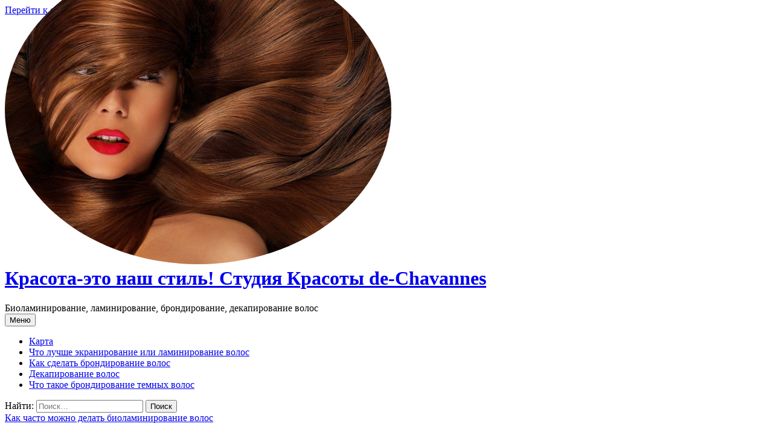

--- FILE ---
content_type: text/html; charset=UTF-8
request_url: http://de-chavannes.ru/page/101/
body_size: 68794
content:
<!DOCTYPE html>
<html lang="ru-RU">
<head>
<meta charset="UTF-8">
<meta name="viewport" content="width=device-width, initial-scale=1">
<link rel="pingback" href="http://de-chavannes.ru/xmlrpc.php">
<title>Красота-это наш стиль! Студия Красоты de-Chavannes &#8212; Страница 101 &#8212; Биоламинирование, ламинирование, брондирование, декапирование волос</title>
<link rel='dns-prefetch' href='//fonts.googleapis.com' />
<link rel='dns-prefetch' href='//s.w.org' />
<link rel="alternate" type="application/rss+xml" title="Красота-это наш стиль! Студия Красоты de-Chavannes &raquo; Лента" href="http://de-chavannes.ru/feed/" />
<link rel="alternate" type="application/rss+xml" title="Красота-это наш стиль! Студия Красоты de-Chavannes &raquo; Лента комментариев" href="http://de-chavannes.ru/comments/feed/" />
		<script type="text/javascript">
			window._wpemojiSettings = {"baseUrl":"https:\/\/s.w.org\/images\/core\/emoji\/11\/72x72\/","ext":".png","svgUrl":"https:\/\/s.w.org\/images\/core\/emoji\/11\/svg\/","svgExt":".svg","source":{"concatemoji":"http:\/\/de-chavannes.ru\/wp-includes\/js\/wp-emoji-release.min.js?ver=4.9.26"}};
			!function(e,a,t){var n,r,o,i=a.createElement("canvas"),p=i.getContext&&i.getContext("2d");function s(e,t){var a=String.fromCharCode;p.clearRect(0,0,i.width,i.height),p.fillText(a.apply(this,e),0,0);e=i.toDataURL();return p.clearRect(0,0,i.width,i.height),p.fillText(a.apply(this,t),0,0),e===i.toDataURL()}function c(e){var t=a.createElement("script");t.src=e,t.defer=t.type="text/javascript",a.getElementsByTagName("head")[0].appendChild(t)}for(o=Array("flag","emoji"),t.supports={everything:!0,everythingExceptFlag:!0},r=0;r<o.length;r++)t.supports[o[r]]=function(e){if(!p||!p.fillText)return!1;switch(p.textBaseline="top",p.font="600 32px Arial",e){case"flag":return s([55356,56826,55356,56819],[55356,56826,8203,55356,56819])?!1:!s([55356,57332,56128,56423,56128,56418,56128,56421,56128,56430,56128,56423,56128,56447],[55356,57332,8203,56128,56423,8203,56128,56418,8203,56128,56421,8203,56128,56430,8203,56128,56423,8203,56128,56447]);case"emoji":return!s([55358,56760,9792,65039],[55358,56760,8203,9792,65039])}return!1}(o[r]),t.supports.everything=t.supports.everything&&t.supports[o[r]],"flag"!==o[r]&&(t.supports.everythingExceptFlag=t.supports.everythingExceptFlag&&t.supports[o[r]]);t.supports.everythingExceptFlag=t.supports.everythingExceptFlag&&!t.supports.flag,t.DOMReady=!1,t.readyCallback=function(){t.DOMReady=!0},t.supports.everything||(n=function(){t.readyCallback()},a.addEventListener?(a.addEventListener("DOMContentLoaded",n,!1),e.addEventListener("load",n,!1)):(e.attachEvent("onload",n),a.attachEvent("onreadystatechange",function(){"complete"===a.readyState&&t.readyCallback()})),(n=t.source||{}).concatemoji?c(n.concatemoji):n.wpemoji&&n.twemoji&&(c(n.twemoji),c(n.wpemoji)))}(window,document,window._wpemojiSettings);
		</script>
		<style type="text/css">
img.wp-smiley,
img.emoji {
	display: inline !important;
	border: none !important;
	box-shadow: none !important;
	height: 1em !important;
	width: 1em !important;
	margin: 0 .07em !important;
	vertical-align: -0.1em !important;
	background: none !important;
	padding: 0 !important;
}
</style>
<link rel='stylesheet' id='yarppWidgetCss-css'  href='http://de-chavannes.ru/wp-content/plugins/yet-another-related-posts-plugin/style/widget.css?ver=4.9.26' type='text/css' media='all' />
<link rel='stylesheet' id='graphy-font-css'  href='https://fonts.googleapis.com/css?family=Source+Serif+Pro%3A400%7CLora%3A400%2C400italic%2C700&#038;subset=latin%2Clatin-ext%2Ccyrillic%2Ccyrillic-ext' type='text/css' media='all' />
<link rel='stylesheet' id='genericons-css'  href='http://de-chavannes.ru/wp-content/themes/graphy/genericons/genericons.css?ver=3.4.1' type='text/css' media='all' />
<link rel='stylesheet' id='normalize-css'  href='http://de-chavannes.ru/wp-content/themes/graphy/css/normalize.css?ver=4.1.1' type='text/css' media='all' />
<link rel='stylesheet' id='graphy-style-css'  href='http://de-chavannes.ru/wp-content/themes/graphy/style.css?ver=2.2.1' type='text/css' media='all' />
<script type='text/javascript' src='http://de-chavannes.ru/wp-includes/js/jquery/jquery.js?ver=1.12.4'></script>
<script type='text/javascript' src='http://de-chavannes.ru/wp-includes/js/jquery/jquery-migrate.min.js?ver=1.4.1'></script>
<link rel='https://api.w.org/' href='http://de-chavannes.ru/wp-json/' />
<link rel="EditURI" type="application/rsd+xml" title="RSD" href="http://de-chavannes.ru/xmlrpc.php?rsd" />
<link rel="wlwmanifest" type="application/wlwmanifest+xml" href="http://de-chavannes.ru/wp-includes/wlwmanifest.xml" /> 
<meta name="generator" content="WordPress 4.9.26" />
	<style type="text/css">
		/* Colors */
				
				/* Logo */
			.site-logo {
								margin-top: -100px;
												margin-bottom: -20px;
							}
							.site-logo img {
					border-radius: 50%;
				}
						</style>
	<link rel="icon" href="http://de-chavannes.ru/wp-content/uploads/sites/12/2018/05/cropped-Zdorovyiy-blesk-volos-1024x640-1-32x32.jpg" sizes="32x32" />
<link rel="icon" href="http://de-chavannes.ru/wp-content/uploads/sites/12/2018/05/cropped-Zdorovyiy-blesk-volos-1024x640-1-192x192.jpg" sizes="192x192" />
<link rel="apple-touch-icon-precomposed" href="http://de-chavannes.ru/wp-content/uploads/sites/12/2018/05/cropped-Zdorovyiy-blesk-volos-1024x640-1-180x180.jpg" />
<meta name="msapplication-TileImage" content="http://de-chavannes.ru/wp-content/uploads/sites/12/2018/05/cropped-Zdorovyiy-blesk-volos-1024x640-1-270x270.jpg" />
</head>

<body class="home blog paged paged-101 has-sidebar footer-0 has-avatars">
<div id="page" class="hfeed site">
	<a class="skip-link screen-reader-text" href="#content">Перейти к содержимому</a>

	<header id="masthead" class="site-header">

		<div class="site-branding">
				<div class="site-logo"><a href="http://de-chavannes.ru/" rel="home"><img alt="" src="http://de-chavannes.ru/wp-content/uploads/sites/12/2018/05/14.jpg" width="640" /></a></div>
				<h1 class="site-title"><a href="http://de-chavannes.ru/" rel="home">Красота-это наш стиль! Студия Красоты de-Chavannes</a></h1>
						<div class="site-description">Биоламинирование, ламинирование, брондирование, декапирование волос</div>
						</div><!-- .site-branding -->

				<nav id="site-navigation" class="main-navigation">
			<button class="menu-toggle"><span class="menu-text">Меню</span></button>
			<div class="menu-1-container"><ul id="menu-1" class="menu"><li id="menu-item-197" class="menu-item menu-item-type-post_type menu-item-object-page menu-item-197"><a href="http://de-chavannes.ru/karta/">Карта</a></li>
<li id="menu-item-198" class="menu-item menu-item-type-taxonomy menu-item-object-category menu-item-198"><a href="http://de-chavannes.ru/category/chto-luchshe-ekranirovanie-ili-laminirovanie-volos/">Что лучше экранирование или ламинирование волос</a></li>
<li id="menu-item-199" class="menu-item menu-item-type-taxonomy menu-item-object-category menu-item-199"><a href="http://de-chavannes.ru/category/kak-sdelat-brondirovanie-volos/">Как сделать брондирование волос</a></li>
<li id="menu-item-200" class="menu-item menu-item-type-taxonomy menu-item-object-category menu-item-200"><a href="http://de-chavannes.ru/category/dekapirovanie-volos-estel-pudroj-kak/">Декапирование волос</a></li>
<li id="menu-item-201" class="menu-item menu-item-type-taxonomy menu-item-object-category menu-item-201"><a href="http://de-chavannes.ru/category/chto-takoe-brondirovanie-temnyx-volos/">Что такое брондирование темных волос</a></li>
</ul></div>						<form role="search" method="get" class="search-form" action="http://de-chavannes.ru/">
				<label>
					<span class="screen-reader-text">Найти:</span>
					<input type="search" class="search-field" placeholder="Поиск&hellip;" value="" name="s" />
				</label>
				<input type="submit" class="search-submit" value="Поиск" />
			</form>					</nav><!-- #site-navigation -->
		
		
	</header><!-- #masthead -->

	<div id="content" class="site-content">

	<div id="primary" class="content-area">
		<main id="main" class="site-main">

		
						
<div class="post-full post-full-summary">
	<article id="post-64" class="post-64 post type-post status-publish format-standard hentry category-kak-chasto-mozhno-delat-biolaminirovanie-volos tag-komponenty">
		<header class="entry-header">
						<div class="cat-links"><a rel="category tag" href="http://de-chavannes.ru/category/kak-chasto-mozhno-delat-biolaminirovanie-volos/" class="category category-67">Как часто можно делать биоламинирование волос</a></div><!-- .cat-links -->
			<h2 class="entry-title"><a href="http://de-chavannes.ru/kak-chasto-mozhno-delat-laminirovanie-resnic/" rel="bookmark">Как часто можно делать ламинирование ресниц?</a></h2>
				<div class="entry-meta">
		Опубликовано		<span class="posted-on"> 		<a href="http://de-chavannes.ru/kak-chasto-mozhno-delat-laminirovanie-resnic/" rel="bookmark"><time class="entry-date published updated" datetime="2018-08-28T06:51:36+00:00">28.08.2018</time></a>		</span>
		<span class="byline">Автор:			<span class="author vcard">
				<a class="url fn n" href="http://de-chavannes.ru/author/admin/" title="Посмотреть все записи автора admin"><span class="author-name">admin</span></a>
			</span>
		</span>
			</div><!-- .entry-meta -->
						</header><!-- .entry-header -->
		<div class="entry-content">
			<p><img src="/wp-content/uploads/sites/12/39.jpg" alt="Как часто можно делать ламинирование ресниц?" align="left" class="alignleft"/>Каждой женщине хочется быть привлекательной. Красивые глаза в обрамлении изящно загнутых, длинных ресниц – мечта всех кокеток, но, к сожалению, такие восхитительные реснички встречаются нечасто.<a class="continue-reading" href="http://de-chavannes.ru/kak-chasto-mozhno-delat-laminirovanie-resnic/" rel="bookmark">Читать далее &rarr;</a></p>
					</div><!-- .entry-content -->
	</article><!-- #post-## -->
</div><!-- .post-full -->
<div class="post-full post-full-summary">
	<article id="post-407" class="post-407 post type-post status-publish format-standard hentry category-poleznoe category-uslugi">
		<header class="entry-header">
						<div class="cat-links"><a rel="category tag" href="http://de-chavannes.ru/category/poleznoe/" class="category category-123">Полезное</a><span class="category-sep">/</span><a rel="category tag" href="http://de-chavannes.ru/category/uslugi/" class="category category-122">Услуги</a></div><!-- .cat-links -->
			<h2 class="entry-title"><a href="http://de-chavannes.ru/upravlenie-reputatsiey-v-poiskovyih-sistemah-bolee-uzkaya-oblast-internet-marketinga/" rel="bookmark">Управление репутацией в поисковых системах, более узкая область интернет-маркетинга</a></h2>
				<div class="entry-meta">
		Опубликовано		<span class="posted-on"> 		<a href="http://de-chavannes.ru/upravlenie-reputatsiey-v-poiskovyih-sistemah-bolee-uzkaya-oblast-internet-marketinga/" rel="bookmark"><time class="entry-date published updated" datetime="2018-08-26T09:27:26+00:00">26.08.2018</time></a>		</span>
		<span class="byline">Автор:			<span class="author vcard">
				<a class="url fn n" href="http://de-chavannes.ru/author/kamila/" title="Посмотреть все записи автора kamila"><span class="author-name">kamila</span></a>
			</span>
		</span>
			</div><!-- .entry-meta -->
						</header><!-- .entry-header -->
		<div class="entry-content">
			<p>Процедура управления репутацией является очень важной в различных видах рабочей деятельности. Однако, порой сложно самостоятельно осуществлять такой процесс, как <a title="работа с отзывами" href="https://upmarketing.ru/uslugi/serm.html">работа с отзывами</a>.Именно поэтому гораздо лучше и выгоднее обратится к специалистам, которые помогут вам в этой области. Все дело в том, что в силу своих знаний они смогут предоставить вам более качественные услуги.</p>
<p><img class="aligncenter size-full wp-image-408" src="http://de-chavannes.ru/wp-content/uploads/sites/12/2018/08/QIP-Shot-Screen-165.png" alt="" width="455" height="343" srcset="http://de-chavannes.ru/wp-content/uploads/sites/12/2018/08/QIP-Shot-Screen-165.png 455w, http://de-chavannes.ru/wp-content/uploads/sites/12/2018/08/QIP-Shot-Screen-165-300x226.png 300w" sizes="(max-width: 455px) 100vw, 455px" /></p>
<p><a class="continue-reading" href="http://de-chavannes.ru/upravlenie-reputatsiey-v-poiskovyih-sistemah-bolee-uzkaya-oblast-internet-marketinga/" rel="bookmark">Читать далее &rarr;</a></p>
					</div><!-- .entry-content -->
	</article><!-- #post-## -->
</div><!-- .post-full -->
<div class="post-full post-full-summary">
	<article id="post-111" class="post-111 post type-post status-publish format-standard hentry category-spa-laminirovanie-volos-chto-eto tag-voda tag-vodoj tag-goryachie tag-produkt">
		<header class="entry-header">
						<div class="cat-links"><a rel="category tag" href="http://de-chavannes.ru/category/spa-laminirovanie-volos-chto-eto/" class="category category-92">Спа ламинирование волос что это</a></div><!-- .cat-links -->
			<h2 class="entry-title"><a href="http://de-chavannes.ru/spa-laminirovanie-volos-ollin/" rel="bookmark">SPA – ламинирование волос OLLIN</a></h2>
				<div class="entry-meta">
		Опубликовано		<span class="posted-on"> 		<a href="http://de-chavannes.ru/spa-laminirovanie-volos-ollin/" rel="bookmark"><time class="entry-date published updated" datetime="2018-08-21T03:03:09+00:00">21.08.2018</time></a>		</span>
		<span class="byline">Автор:			<span class="author vcard">
				<a class="url fn n" href="http://de-chavannes.ru/author/admin/" title="Посмотреть все записи автора admin"><span class="author-name">admin</span></a>
			</span>
		</span>
			</div><!-- .entry-meta -->
						</header><!-- .entry-header -->
		<div class="entry-content">
			<p><img src="/wp-content/uploads/sites/12/41.jpg" alt="SPA – ламинирование волос OLLIN" align="left" class="alignleft"/><strong>SPA-Ламинирование</strong></p>
<p><strong>Для гладкости, блеска, увеличения плотности и визуального объема волос.</strong></p>
<p>В основе продуктов процедуры SPA-ламинирование &#8212; уникальные компоненты,<a class="continue-reading" href="http://de-chavannes.ru/spa-laminirovanie-volos-ollin/" rel="bookmark">Читать далее &rarr;</a></p>
					</div><!-- .entry-content -->
	</article><!-- #post-## -->
</div><!-- .post-full -->
<div class="post-full post-full-summary">
	<article id="post-125" class="post-125 post type-post status-publish format-standard hentry category-chem-xorosho-laminirovanie-volos tag-vypadenie tag-polnostyu">
		<header class="entry-header">
						<div class="cat-links"><a rel="category tag" href="http://de-chavannes.ru/category/chem-xorosho-laminirovanie-volos/" class="category category-99">Чем хорошо ламинирование волос</a></div><!-- .cat-links -->
			<h2 class="entry-title"><a href="http://de-chavannes.ru/laminirovanie-volos-vred-ili-polza/" rel="bookmark">Ламинирование волос. Вред или польза?</a></h2>
				<div class="entry-meta">
		Опубликовано		<span class="posted-on"> 		<a href="http://de-chavannes.ru/laminirovanie-volos-vred-ili-polza/" rel="bookmark"><time class="entry-date published updated" datetime="2018-08-18T02:03:33+00:00">18.08.2018</time></a>		</span>
		<span class="byline">Автор:			<span class="author vcard">
				<a class="url fn n" href="http://de-chavannes.ru/author/admin/" title="Посмотреть все записи автора admin"><span class="author-name">admin</span></a>
			</span>
		</span>
			</div><!-- .entry-meta -->
						</header><!-- .entry-header -->
		<div class="entry-content">
			<p><img src="/wp-content/uploads/sites/12/59.jpg" alt="Ламинирование волос. Вред или польза?" align="left" class="alignleft"/>Дорогие читательницы, уже давно собираюсь затронуть такую важную на мой взгляд тему, как <strong>ламинирование волос</strong>. поскольку эта процедура стала очень популярной и многие в погоне за &#171;волосами<a class="continue-reading" href="http://de-chavannes.ru/laminirovanie-volos-vred-ili-polza/" rel="bookmark">Читать далее &rarr;</a></p>
					</div><!-- .entry-content -->
	</article><!-- #post-## -->
</div><!-- .post-full -->
<div class="post-full post-full-summary">
	<article id="post-157" class="post-157 post type-post status-publish format-standard hentry category-chto-takoe-laminirovanie-volos-v-domashnix tag-vodoj tag-polnostyu tag-recepty">
		<header class="entry-header">
						<div class="cat-links"><a rel="category tag" href="http://de-chavannes.ru/category/chto-takoe-laminirovanie-volos-v-domashnix/" class="category category-113">Что такое ламинирование волос в домашних</a></div><!-- .cat-links -->
			<h2 class="entry-title"><a href="http://de-chavannes.ru/laminirovanie-volos-v-domashnix-usloviyax-poshagovaya-instrukciya/" rel="bookmark">Ламинирование волос в домашних условиях: пошаговая инструкция</a></h2>
				<div class="entry-meta">
		Опубликовано		<span class="posted-on"> 		<a href="http://de-chavannes.ru/laminirovanie-volos-v-domashnix-usloviyax-poshagovaya-instrukciya/" rel="bookmark"><time class="entry-date published updated" datetime="2018-08-16T06:32:22+00:00">16.08.2018</time></a>		</span>
		<span class="byline">Автор:			<span class="author vcard">
				<a class="url fn n" href="http://de-chavannes.ru/author/admin/" title="Посмотреть все записи автора admin"><span class="author-name">admin</span></a>
			</span>
		</span>
			</div><!-- .entry-meta -->
						</header><!-- .entry-header -->
		<div class="entry-content">
			<p><img src="/wp-content/uploads/sites/12/49.jpg" alt="Ламинирование волос в домашних условиях: пошаговая инструкция" align="left" class="alignleft"/><strong>Летом волосы становятся сухими и теряют блеск. Многие женщины идут решать эту проблему в салон красоты, где отдают за процедуру профессионального ламинирования большие деньги.<a class="continue-reading" href="http://de-chavannes.ru/laminirovanie-volos-v-domashnix-usloviyax-poshagovaya-instrukciya/" rel="bookmark">Читать далее &rarr;</a></strong></p>
					</div><!-- .entry-content -->
	</article><!-- #post-## -->
</div><!-- .post-full -->
<div class="post-full post-full-summary">
	<article id="post-85" class="post-85 post type-post status-publish format-standard hentry category-laminirovanie-volos-kak-uxazhivat-posle tag-vodoj tag-volosa tag-goryachie">
		<header class="entry-header">
						<div class="cat-links"><a rel="category tag" href="http://de-chavannes.ru/category/laminirovanie-volos-kak-uxazhivat-posle/" class="category category-81">Ламинирование волос как ухаживать после</a></div><!-- .cat-links -->
			<h2 class="entry-title"><a href="http://de-chavannes.ru/pravila-uxoda-za-volosami-posle-laminacii/" rel="bookmark">Правила ухода за волосами после ламинации</a></h2>
				<div class="entry-meta">
		Опубликовано		<span class="posted-on"> 		<a href="http://de-chavannes.ru/pravila-uxoda-za-volosami-posle-laminacii/" rel="bookmark"><time class="entry-date published updated" datetime="2018-08-16T06:25:01+00:00">16.08.2018</time></a>		</span>
		<span class="byline">Автор:			<span class="author vcard">
				<a class="url fn n" href="http://de-chavannes.ru/author/admin/" title="Посмотреть все записи автора admin"><span class="author-name">admin</span></a>
			</span>
		</span>
			</div><!-- .entry-meta -->
						</header><!-- .entry-header -->
		<div class="entry-content">
			<p><img src="/wp-content/uploads/sites/12/26.jpg" alt="Правила ухода за волосами после ламинации" align="left" width="256" height="200" class="alignleft"/>Красивые, густые и роскошные волосы, несомненно, дарит нам природа. Ну а если она нас обделила в этом, а быть красивой так хочется? Сегодня индустрия красоты и здоровья предлагает<a class="continue-reading" href="http://de-chavannes.ru/pravila-uxoda-za-volosami-posle-laminacii/" rel="bookmark">Читать далее &rarr;</a></p>
					</div><!-- .entry-content -->
	</article><!-- #post-## -->
</div><!-- .post-full -->
<div class="post-full post-full-summary">
	<article id="post-68" class="post-68 post type-post status-publish format-standard hentry category-kogda-mozhno-krasit-volosy-posle-laminirovaniya tag-kategorii tag-komponenty">
		<header class="entry-header">
						<div class="cat-links"><a rel="category tag" href="http://de-chavannes.ru/category/kogda-mozhno-krasit-volosy-posle-laminirovaniya/" class="category category-68">Когда можно красить волосы после ламинирования</a></div><!-- .cat-links -->
			<h2 class="entry-title"><a href="http://de-chavannes.ru/mozhno-li-krasit-volosy-posle-laminirovaniya/" rel="bookmark">Можно ли красить волосы после ламинирования</a></h2>
				<div class="entry-meta">
		Опубликовано		<span class="posted-on"> 		<a href="http://de-chavannes.ru/mozhno-li-krasit-volosy-posle-laminirovaniya/" rel="bookmark"><time class="entry-date published updated" datetime="2018-08-15T23:25:54+00:00">15.08.2018</time></a>		</span>
		<span class="byline">Автор:			<span class="author vcard">
				<a class="url fn n" href="http://de-chavannes.ru/author/admin/" title="Посмотреть все записи автора admin"><span class="author-name">admin</span></a>
			</span>
		</span>
			</div><!-- .entry-meta -->
						</header><!-- .entry-header -->
		<div class="entry-content">
			<p><img src="/wp-content/uploads/sites/12/13.jpg" alt="Можно ли красить волосы после ламинирования" align="left" class="alignleft"/>В любом салоне или парикмахерской, а также на просторах сети женщины постоянно интересуются, <strong>можно ли красить волосы после ламинирования</strong>. В данном случае, красить пряди не рекомендуется,<a class="continue-reading" href="http://de-chavannes.ru/mozhno-li-krasit-volosy-posle-laminirovaniya/" rel="bookmark">Читать далее &rarr;</a></p>
					</div><!-- .entry-content -->
	</article><!-- #post-## -->
</div><!-- .post-full -->
<div class="post-full post-full-summary">
	<article id="post-21" class="post-21 post type-post status-publish format-standard hentry category-brondirovanie-volos-chto-eto-takoe tag-lokony tag-effekt">
		<header class="entry-header">
						<div class="cat-links"><a rel="category tag" href="http://de-chavannes.ru/category/brondirovanie-volos-chto-eto-takoe/" class="category category-29">Брондирование волос что это такое</a></div><!-- .cat-links -->
			<h2 class="entry-title"><a href="http://de-chavannes.ru/brondirovanie-volos-potryasayushhij-effekt-estestvenno-vygorevshix-na-solnce-lokonov/" rel="bookmark">Брондирование волос — потрясающий эффект естественно выгоревших на солнце локонов</a></h2>
				<div class="entry-meta">
		Опубликовано		<span class="posted-on"> 		<a href="http://de-chavannes.ru/brondirovanie-volos-potryasayushhij-effekt-estestvenno-vygorevshix-na-solnce-lokonov/" rel="bookmark"><time class="entry-date published updated" datetime="2018-08-14T00:02:26+00:00">14.08.2018</time></a>		</span>
		<span class="byline">Автор:			<span class="author vcard">
				<a class="url fn n" href="http://de-chavannes.ru/author/admin/" title="Посмотреть все записи автора admin"><span class="author-name">admin</span></a>
			</span>
		</span>
			</div><!-- .entry-meta -->
						</header><!-- .entry-header -->
		<div class="entry-content">
			<p><img src="/wp-content/uploads/sites/12/24.jpg" alt="Брондирование волос — потрясающий эффект естественно выгоревших на солнце локонов" align="left" width="269" height="200" class="alignleft"/>Модные тренды в бьюти-индустрии провозгласили королевой подиума естественность и натуральность. Стойкое окрашивание, мелирование, обесцвечивание<a class="continue-reading" href="http://de-chavannes.ru/brondirovanie-volos-potryasayushhij-effekt-estestvenno-vygorevshix-na-solnce-lokonov/" rel="bookmark">Читать далее &rarr;</a></p>
					</div><!-- .entry-content -->
	</article><!-- #post-## -->
</div><!-- .post-full -->
<div class="post-full post-full-summary">
	<article id="post-403" class="post-403 post type-post status-publish format-standard hentry category-poleznoe category-uslugi">
		<header class="entry-header">
						<div class="cat-links"><a rel="category tag" href="http://de-chavannes.ru/category/poleznoe/" class="category category-123">Полезное</a><span class="category-sep">/</span><a rel="category tag" href="http://de-chavannes.ru/category/uslugi/" class="category category-122">Услуги</a></div><!-- .cat-links -->
			<h2 class="entry-title"><a href="http://de-chavannes.ru/reputatsiya-sayta/" rel="bookmark">Репутация сайта</a></h2>
				<div class="entry-meta">
		Опубликовано		<span class="posted-on"> 		<a href="http://de-chavannes.ru/reputatsiya-sayta/" rel="bookmark"><time class="entry-date published updated" datetime="2018-08-12T03:41:58+00:00">12.08.2018</time></a>		</span>
		<span class="byline">Автор:			<span class="author vcard">
				<a class="url fn n" href="http://de-chavannes.ru/author/kamila/" title="Посмотреть все записи автора kamila"><span class="author-name">kamila</span></a>
			</span>
		</span>
			</div><!-- .entry-meta -->
						</header><!-- .entry-header -->
		<div class="entry-content">
			<p>В наше время в паутине интернета появилось огромнейшее количество различных сайтов. Но в данной теме мы возьмём сайт магазинов и те сайты, обеспечивают людей различными услугами. И что мы там можем заметить? Статьи, товары, услуги, контакты и тут, такая мелкая и серая надпись: &#171;Отзывы&#187;. И зачем они нужны на сайте? Кто пишет эти отзывы и кому это нужно? Дело в том, что система отзывов тоже не так уж и проста. Ну что мы будем тут говорить? Тогда в полную!</p>
<p><img class="aligncenter size-full wp-image-404" src="http://de-chavannes.ru/wp-content/uploads/sites/12/2018/08/f4.png" alt="" width="452" height="302" srcset="http://de-chavannes.ru/wp-content/uploads/sites/12/2018/08/f4.png 452w, http://de-chavannes.ru/wp-content/uploads/sites/12/2018/08/f4-300x200.png 300w" sizes="(max-width: 452px) 100vw, 452px" /></p>
<p><a class="continue-reading" href="http://de-chavannes.ru/reputatsiya-sayta/" rel="bookmark">Читать далее &rarr;</a></p>
					</div><!-- .entry-content -->
	</article><!-- #post-## -->
</div><!-- .post-full -->
<div class="post-full post-full-summary">
	<article id="post-144" class="post-144 post type-post status-publish format-standard hentry category-chto-luchshe-ekranirovanie-ili-laminirovanie-volos tag-volosa tag-ingredienty tag-polnostyu tag-stoimost">
		<header class="entry-header">
						<div class="cat-links"><a rel="category tag" href="http://de-chavannes.ru/category/chto-luchshe-ekranirovanie-ili-laminirovanie-volos/" class="category category-107">Что лучше экранирование или ламинирование волос</a></div><!-- .cat-links -->
			<h2 class="entry-title"><a href="http://de-chavannes.ru/chto-luchshe-ekranirovanie-ili-keratinovoe-vypryamlenie/" rel="bookmark">Что лучше экранирование или кератиновое выпрямление</a></h2>
				<div class="entry-meta">
		Опубликовано		<span class="posted-on"> 		<a href="http://de-chavannes.ru/chto-luchshe-ekranirovanie-ili-keratinovoe-vypryamlenie/" rel="bookmark"><time class="entry-date published updated" datetime="2018-08-11T11:00:31+00:00">11.08.2018</time></a>		</span>
		<span class="byline">Автор:			<span class="author vcard">
				<a class="url fn n" href="http://de-chavannes.ru/author/admin/" title="Посмотреть все записи автора admin"><span class="author-name">admin</span></a>
			</span>
		</span>
			</div><!-- .entry-meta -->
						</header><!-- .entry-header -->
		<div class="entry-content">
			<p><img src="/wp-content/uploads/sites/12/9.jpg" alt="Что лучше экранирование или кератиновое выпрямление" align="left" class="alignleft"/><strong>Принципы работы</strong></p>
<p><strong>Экранирование волос</strong> — это новая процедура, включающая в себя <strong>нанесение особого состава на локоны</strong>. За счет этих манипуляций<a class="continue-reading" href="http://de-chavannes.ru/chto-luchshe-ekranirovanie-ili-keratinovoe-vypryamlenie/" rel="bookmark">Читать далее &rarr;</a></p>
					</div><!-- .entry-content -->
	</article><!-- #post-## -->
</div><!-- .post-full -->
			
	<nav class="navigation pagination" role="navigation">
		<h2 class="screen-reader-text">Навигация по записям</h2>
		<div class="nav-links"><a class="prev page-numbers" href="http://de-chavannes.ru/page/100/">&laquo; Предыдущая страница</a>
<a class='page-numbers' href='http://de-chavannes.ru/'>1</a>
<span class="page-numbers dots">&hellip;</span>
<a class='page-numbers' href='http://de-chavannes.ru/page/100/'>100</a>
<span aria-current='page' class='page-numbers current'>101</span>
<a class='page-numbers' href='http://de-chavannes.ru/page/102/'>102</a>
<span class="page-numbers dots">&hellip;</span>
<a class='page-numbers' href='http://de-chavannes.ru/page/109/'>109</a>
<a class="next page-numbers" href="http://de-chavannes.ru/page/102/">Следующая страница &raquo;</a></div>
	</nav>
		
		</main><!-- #main -->
	</div><!-- #primary -->


<div id="secondary" class="sidebar-area" role="complementary">
		<div class="normal-sidebar widget-area">
				<aside id="recent-posts-2" class="widget widget_recent_entries">		<h2 class="widget-title">Свежие записи</h2>		<ul>
											<li>
					<a href="http://de-chavannes.ru/kak-anonimno-proyti-kurs-lecheniya-ot-alkogolizma-chto-vazhno-znat/">Как анонимно пройти курс лечения от алкоголизма: что важно знать</a>
									</li>
											<li>
					<a href="http://de-chavannes.ru/iskusstvo-sostavleniya-keytering-menyu-vkus-logistika-i-nastroenie-sobyitiya/">Искусство составления кейтеринг меню: вкус, логистика и настроение события</a>
									</li>
											<li>
					<a href="http://de-chavannes.ru/kamennaya-rakovina-v-interere-kak-formiruetsya-tsena-i-za-chto-myi-platim/">Каменная раковина в интерьере: как формируется цена и за что мы платим</a>
									</li>
											<li>
					<a href="http://de-chavannes.ru/mramornaya-rakovina-zhivaya-faktura-kamnya-v-sovremennom-interere/">Мраморная раковина: живая фактура камня в современном интерьере</a>
									</li>
											<li>
					<a href="http://de-chavannes.ru/kamen-kotoryiy-zhivyot-v-interere-kak-i-zachem-vyibirat-stolik-iz-naturalnogo-kamnya/">Камень, который живёт в интерьере: как и зачем выбирать столик из натурального камня</a>
									</li>
											<li>
					<a href="http://de-chavannes.ru/okna-dlya-derevyannyih-domov-iz-brusa-kak-vyibrat-i-ustanovit-pravilno/">Окна для деревянных домов из бруса: как выбрать и установить правильно</a>
									</li>
											<li>
					<a href="http://de-chavannes.ru/luchshie-veterinarnyie-kliniki-na-frunzenskoy-zabota-o-zdorove-vashih-pitomtsev/">Лучшие ветеринарные клиники на Фрунзенской: Забота о здоровье ваших питомцев</a>
									</li>
											<li>
					<a href="http://de-chavannes.ru/kak-zakazat-plastikovyie-okna-v-ekaterinburge-poleznyie-sovetyi-i-rekomendatsii/">Как заказать пластиковые окна в Екатеринбурге: полезные советы и рекомендации</a>
									</li>
											<li>
					<a href="http://de-chavannes.ru/salonyi-krasotyi-v-moskve-idealnoe-mesto-dlya-uhoda-za-soboy/">Салоны красоты в Москве: Идеальное место для ухода за собой</a>
									</li>
											<li>
					<a href="http://de-chavannes.ru/vse-o-veterinarnyih-klinikah-na-kaluzhskoy-pomoshh-vashim-pitomtsam-ryadom-s-domom/">Все о ветеринарных клиниках на Калужской: помощь вашим питомцам рядом с домом</a>
									</li>
											<li>
					<a href="http://de-chavannes.ru/prokapyivanie-na-domu-sovremennyiy-podhod-k-zdorovyu-i-ego-stoimost/">Прокапывание на дому: современный подход к здоровью и его стоимость</a>
									</li>
											<li>
					<a href="http://de-chavannes.ru/vetklinika-v-hamovnikah-kak-vyibrat-luchshego-vracha-dlya-vashego-pitomtsa/">Ветклиника в Хамовниках: Как выбрать лучшего врача для вашего питомца</a>
									</li>
											<li>
					<a href="http://de-chavannes.ru/chay-s-dostavkoy-po-sankt-peterburgu-kak-vyibrat-vkus-kachestvo-i-udobstvo-v-odnom-zakaze/">Чай с доставкой по Санкт-Петербургу: как выбрать вкус, качество и удобство в одном заказе</a>
									</li>
											<li>
					<a href="http://de-chavannes.ru/kak-vyibrat-i-kupit-kachestvennyiy-kofe-v-sankt-peterburge-sovetyi-dlya-istinnyih-tseniteley/">Как выбрать и купить качественный кофе в Санкт-Петербурге: советы для истинных ценителей</a>
									</li>
											<li>
					<a href="http://de-chavannes.ru/lichnyiy-brend-investora-kak-sozdat-i-razvit-svoyu-reputatsiyu-v-mire-finansov/">Личный бренд инвестора: Как создать и развить свою репутацию в мире финансов</a>
									</li>
					</ul>
		</aside><aside id="pages-3" class="widget widget_pages"><h2 class="widget-title">Страницы</h2>		<ul>
			<li class="page_item page-item-2"><a href="http://de-chavannes.ru/karta/">Карта</a></li>
		</ul>
		</aside><aside id="tag_cloud-3" class="widget widget_tag_cloud"><h2 class="widget-title">Метки</h2><div class="tagcloud"><a href="http://de-chavannes.ru/tag/bokala/" class="tag-cloud-link tag-link-28 tag-link-position-1" style="font-size: 8pt;" aria-label="бокала (1 элемент)">бокала</a>
<a href="http://de-chavannes.ru/tag/viski/" class="tag-cloud-link tag-link-12 tag-link-position-2" style="font-size: 9.68pt;" aria-label="виски (2 элемента)">виски</a>
<a href="http://de-chavannes.ru/tag/vkus/" class="tag-cloud-link tag-link-72 tag-link-position-3" style="font-size: 10.8pt;" aria-label="вкус (3 элемента)">вкус</a>
<a href="http://de-chavannes.ru/tag/voda/" class="tag-cloud-link tag-link-3 tag-link-position-4" style="font-size: 20.786666666667pt;" aria-label="вода (46 элементов)">вода</a>
<a href="http://de-chavannes.ru/tag/vodoj/" class="tag-cloud-link tag-link-4 tag-link-position-5" style="font-size: 22pt;" aria-label="водой (62 элемента)">водой</a>
<a href="http://de-chavannes.ru/tag/volosa/" class="tag-cloud-link tag-link-66 tag-link-position-6" style="font-size: 20.413333333333pt;" aria-label="волоса (42 элемента)">волоса</a>
<a href="http://de-chavannes.ru/tag/voloska/" class="tag-cloud-link tag-link-23 tag-link-position-7" style="font-size: 13.6pt;" aria-label="волоска (7 элементов)">волоска</a>
<a href="http://de-chavannes.ru/tag/vypadenie/" class="tag-cloud-link tag-link-76 tag-link-position-8" style="font-size: 13.6pt;" aria-label="выпадение (7 элементов)">выпадение</a>
<a href="http://de-chavannes.ru/tag/goryachie/" class="tag-cloud-link tag-link-7 tag-link-position-9" style="font-size: 19.76pt;" aria-label="горячие (35 элементов)">горячие</a>
<a href="http://de-chavannes.ru/tag/zhidkosti/" class="tag-cloud-link tag-link-17 tag-link-position-10" style="font-size: 12.48pt;" aria-label="жидкости (5 элементов)">жидкости</a>
<a href="http://de-chavannes.ru/tag/zavivki/" class="tag-cloud-link tag-link-79 tag-link-position-11" style="font-size: 11.733333333333pt;" aria-label="завивки (4 элемента)">завивки</a>
<a href="http://de-chavannes.ru/tag/izgotavlivaetsya/" class="tag-cloud-link tag-link-119 tag-link-position-12" style="font-size: 8pt;" aria-label="изготавливается (1 элемент)">изготавливается</a>
<a href="http://de-chavannes.ru/tag/ingredienty/" class="tag-cloud-link tag-link-19 tag-link-position-13" style="font-size: 15.56pt;" aria-label="ингредиенты (12 элементов)">ингредиенты</a>
<a href="http://de-chavannes.ru/tag/istoriya/" class="tag-cloud-link tag-link-73 tag-link-position-14" style="font-size: 9.68pt;" aria-label="история (2 элемента)">история</a>
<a href="http://de-chavannes.ru/tag/kategorii/" class="tag-cloud-link tag-link-34 tag-link-position-15" style="font-size: 9.68pt;" aria-label="категории (2 элемента)">категории</a>
<a href="http://de-chavannes.ru/tag/kokteyli-bezalkogolnyie/" class="tag-cloud-link tag-link-125 tag-link-position-16" style="font-size: 8pt;" aria-label="коктейли безалкогольные (1 элемент)">коктейли безалкогольные</a>
<a href="http://de-chavannes.ru/tag/komponenty/" class="tag-cloud-link tag-link-8 tag-link-position-17" style="font-size: 21.253333333333pt;" aria-label="компоненты (51 элемент)">компоненты</a>
<a href="http://de-chavannes.ru/tag/lokony/" class="tag-cloud-link tag-link-30 tag-link-position-18" style="font-size: 14.906666666667pt;" aria-label="локоны (10 элементов)">локоны</a>
<a href="http://de-chavannes.ru/tag/mytya/" class="tag-cloud-link tag-link-25 tag-link-position-19" style="font-size: 9.68pt;" aria-label="мытья (2 элемента)">мытья</a>
<a href="http://de-chavannes.ru/tag/okrashennyx/" class="tag-cloud-link tag-link-31 tag-link-position-20" style="font-size: 12.48pt;" aria-label="окрашенных (5 элементов)">окрашенных</a>
<a href="http://de-chavannes.ru/tag/organizmu/" class="tag-cloud-link tag-link-5 tag-link-position-21" style="font-size: 13.6pt;" aria-label="организму (7 элементов)">организму</a>
<a href="http://de-chavannes.ru/tag/osvetleniya/" class="tag-cloud-link tag-link-26 tag-link-position-22" style="font-size: 9.68pt;" aria-label="осветления (2 элемента)">осветления</a>
<a href="http://de-chavannes.ru/tag/pivo/" class="tag-cloud-link tag-link-58 tag-link-position-23" style="font-size: 8pt;" aria-label="пиво (1 элемент)">пиво</a>
<a href="http://de-chavannes.ru/tag/polnostyu/" class="tag-cloud-link tag-link-15 tag-link-position-24" style="font-size: 17.52pt;" aria-label="полностью (20 элементов)">полностью</a>
<a href="http://de-chavannes.ru/tag/prigotovleniya/" class="tag-cloud-link tag-link-35 tag-link-position-25" style="font-size: 11.733333333333pt;" aria-label="приготовления (4 элемента)">приготовления</a>
<a href="http://de-chavannes.ru/tag/produkt/" class="tag-cloud-link tag-link-36 tag-link-position-26" style="font-size: 16.4pt;" aria-label="продукт (15 элементов)">продукт</a>
<a href="http://de-chavannes.ru/tag/proceduru/" class="tag-cloud-link tag-link-52 tag-link-position-27" style="font-size: 8pt;" aria-label="процедуру (1 элемент)">процедуру</a>
<a href="http://de-chavannes.ru/tag/procedury/" class="tag-cloud-link tag-link-14 tag-link-position-28" style="font-size: 11.733333333333pt;" aria-label="процедуры (4 элемента)">процедуры</a>
<a href="http://de-chavannes.ru/tag/pryadi/" class="tag-cloud-link tag-link-111 tag-link-position-29" style="font-size: 8pt;" aria-label="пряди (1 элемент)">пряди</a>
<a href="http://de-chavannes.ru/tag/resnicy/" class="tag-cloud-link tag-link-64 tag-link-position-30" style="font-size: 8pt;" aria-label="ресницы (1 элемент)">ресницы</a>
<a href="http://de-chavannes.ru/tag/recepty/" class="tag-cloud-link tag-link-39 tag-link-position-31" style="font-size: 16.4pt;" aria-label="рецепты (15 элементов)">рецепты</a>
<a href="http://de-chavannes.ru/tag/smyvat/" class="tag-cloud-link tag-link-32 tag-link-position-32" style="font-size: 14.066666666667pt;" aria-label="смывать (8 элементов)">смывать</a>
<a href="http://de-chavannes.ru/tag/soderzhaniem/" class="tag-cloud-link tag-link-53 tag-link-position-33" style="font-size: 12.48pt;" aria-label="содержанием (5 элементов)">содержанием</a>
<a href="http://de-chavannes.ru/tag/spirta/" class="tag-cloud-link tag-link-18 tag-link-position-34" style="font-size: 12.48pt;" aria-label="спирта (5 элементов)">спирта</a>
<a href="http://de-chavannes.ru/tag/sredstva/" class="tag-cloud-link tag-link-75 tag-link-position-35" style="font-size: 14.906666666667pt;" aria-label="средства (10 элементов)">средства</a>
<a href="http://de-chavannes.ru/tag/stoimost/" class="tag-cloud-link tag-link-103 tag-link-position-36" style="font-size: 9.68pt;" aria-label="стоимость (2 элемента)">стоимость</a>
<a href="http://de-chavannes.ru/tag/struktura/" class="tag-cloud-link tag-link-86 tag-link-position-37" style="font-size: 9.68pt;" aria-label="структура (2 элемента)">структура</a>
<a href="http://de-chavannes.ru/tag/tehtsentr-mersedes/" class="tag-cloud-link tag-link-124 tag-link-position-38" style="font-size: 8pt;" aria-label="техцентр мерседес (1 элемент)">техцентр мерседес</a>
<a href="http://de-chavannes.ru/tag/travy/" class="tag-cloud-link tag-link-71 tag-link-position-39" style="font-size: 9.68pt;" aria-label="травы (2 элемента)">травы</a>
<a href="http://de-chavannes.ru/tag/tradicionno/" class="tag-cloud-link tag-link-54 tag-link-position-40" style="font-size: 8pt;" aria-label="традиционно (1 элемент)">традиционно</a>
<a href="http://de-chavannes.ru/tag/uf-pechat-na-plastike/" class="tag-cloud-link tag-link-126 tag-link-position-41" style="font-size: 8pt;" aria-label="уф печать на пластике (1 элемент)">уф печать на пластике</a>
<a href="http://de-chavannes.ru/tag/faktorov/" class="tag-cloud-link tag-link-13 tag-link-position-42" style="font-size: 13.6pt;" aria-label="факторов (7 элементов)">факторов</a>
<a href="http://de-chavannes.ru/tag/frukty/" class="tag-cloud-link tag-link-20 tag-link-position-43" style="font-size: 11.733333333333pt;" aria-label="фрукты (4 элемента)">фрукты</a>
<a href="http://de-chavannes.ru/tag/cheloveka/" class="tag-cloud-link tag-link-69 tag-link-position-44" style="font-size: 12.48pt;" aria-label="человека (5 элементов)">человека</a>
<a href="http://de-chavannes.ru/tag/effekt/" class="tag-cloud-link tag-link-21 tag-link-position-45" style="font-size: 12.48pt;" aria-label="эффект (5 элементов)">эффект</a></div>
</aside><aside id="text-2" class="widget widget_text">			<div class="textwidget"><p><!--LiveInternet counter--><script type="text/javascript">
document.write('<a href="//www.liveinternet.ru/click" '+ 'target="_blank"><img src="//counter.yadro.ru/hit?t26.5;r'+ escape(document.referrer)+((typeof(screen)=='undefined')?'': ';s'+screen.width+'*'+screen.height+'*'+(screen.colorDepth? screen.colorDepth:screen.pixelDepth))+';u'+escape(document.URL)+ ';h'+escape(document.title.substring(0,150))+';'+Math.random()+ '" alt="" title="LiveInternet: показано число посетителей за'+ ' сегодня" '+ 'border="0" width="88" height="15"><\/a>')
</script><!--/LiveInternet--></p>
<p><script type="text/javascript">
<!--
var _acic={dataProvider:10};(function(){var e=document.createElement("script");e.type="text/javascript";e.async=true;e.src="https://www.acint.net/aci.js";var t=document.getElementsByTagName("script")[0];t.parentNode.insertBefore(e,t)})()
//-->
</script></p>
</div>
		</aside><aside id="categories-2" class="widget widget_categories"><h2 class="widget-title">Рубрики</h2>		<ul>
	<li class="cat-item cat-item-1"><a href="http://de-chavannes.ru/category/bez-rubriki/" >Без рубрики</a>
</li>
	<li class="cat-item cat-item-2"><a href="http://de-chavannes.ru/category/biolaminirovanie-volos-ili-botoks-chto-luchshe/" >Биоламинирование волос или ботокс что лучше</a>
</li>
	<li class="cat-item cat-item-6"><a href="http://de-chavannes.ru/category/biolaminirovanie-volos-chto-eto-takoe-foto/" >Биоламинирование волос что это такое фото</a>
</li>
	<li class="cat-item cat-item-10"><a href="http://de-chavannes.ru/category/biolaminirovanie-nogtej-chto-eto/" >Биоламинирование ногтей что это</a>
</li>
	<li class="cat-item cat-item-16"><a href="http://de-chavannes.ru/category/biolaminirovanie-nogtej-chto-eto-otzyvy/" >Биоламинирование ногтей что это отзывы</a>
</li>
	<li class="cat-item cat-item-22"><a href="http://de-chavannes.ru/category/biolaminirovanie-resnic-chto-eto/" >Биоламинирование ресниц что это</a>
</li>
	<li class="cat-item cat-item-24"><a href="http://de-chavannes.ru/category/botoks-i-laminirovanie-volos-v-chem-raznica/" >Ботокс и ламинирование волос в чем разница</a>
</li>
	<li class="cat-item cat-item-27"><a href="http://de-chavannes.ru/category/brondirovanie-volos-kak-delaetsya/" >Брондирование волос как делается</a>
</li>
	<li class="cat-item cat-item-29"><a href="http://de-chavannes.ru/category/brondirovanie-volos-chto-eto-takoe/" >Брондирование волос что это такое</a>
</li>
	<li class="cat-item cat-item-37"><a href="http://de-chavannes.ru/category/dekapirovanie-volos-kak-delat/" >Декапирование волос как делать</a>
</li>
	<li class="cat-item cat-item-38"><a href="http://de-chavannes.ru/category/dekapirovanie-volos-kak-sdelat-doma/" >Декапирование волос как сделать дома</a>
</li>
	<li class="cat-item cat-item-40"><a href="http://de-chavannes.ru/category/dekapirovanie-volos-chto-eto-takoe/" >Декапирование волос что это такое</a>
</li>
	<li class="cat-item cat-item-41"><a href="http://de-chavannes.ru/category/dekapirovanie-volos-chto-eto-takoe-foto/" >Декапирование волос что это такое фото</a>
</li>
	<li class="cat-item cat-item-43"><a href="http://de-chavannes.ru/category/dekapirovanie-volos-estel-pudroj-kak/" >Декапирование волос эстель пудрой как</a>
</li>
	<li class="cat-item cat-item-44"><a href="http://de-chavannes.ru/category/kak-delat-biolaminirovanie-volos-v-domashnix-usloviyax/" >Как делать биоламинирование волос в домашних условиях</a>
</li>
	<li class="cat-item cat-item-45"><a href="http://de-chavannes.ru/category/kak-delayut-biolaminirovanie/" >Как делают биоламинирование</a>
</li>
	<li class="cat-item cat-item-47"><a href="http://de-chavannes.ru/category/kak-dolgo-derzhitsya-laminirovanie-volos/" >Как долго держится ламинирование волос</a>
</li>
	<li class="cat-item cat-item-48"><a href="http://de-chavannes.ru/category/kak-samoj-sdelat-laminirovanie-volos/" >Как самой сделать ламинирование волос</a>
</li>
	<li class="cat-item cat-item-49"><a href="http://de-chavannes.ru/category/kak-samomu-sdelat-laminirovanie-volos/" >Как самому сделать ламинирование волос</a>
</li>
	<li class="cat-item cat-item-50"><a href="http://de-chavannes.ru/category/kak-sdelat-biolaminirovanie/" >Как сделать биоламинирование</a>
</li>
	<li class="cat-item cat-item-51"><a href="http://de-chavannes.ru/category/kak-sdelat-brondirovanie-volos/" >Как сделать брондирование волос</a>
</li>
	<li class="cat-item cat-item-55"><a href="http://de-chavannes.ru/category/kak-sdelat-dekapirovanie-volos/" >Как сделать декапирование волос</a>
</li>
	<li class="cat-item cat-item-56"><a href="http://de-chavannes.ru/category/kak-sdelat-dekapirovanie-volos-poroshkom/" >Как сделать декапирование волос порошком</a>
</li>
	<li class="cat-item cat-item-59"><a href="http://de-chavannes.ru/category/kak-sdelat-laminirovanie-volos-doma-zhelatinom/" >Как сделать ламинирование волос дома желатином</a>
</li>
	<li class="cat-item cat-item-60"><a href="http://de-chavannes.ru/category/kak-sdelat-laminirovanie-volos-domashnimi-receptami/" >Как сделать ламинирование волос домашними рецептами</a>
</li>
	<li class="cat-item cat-item-61"><a href="http://de-chavannes.ru/category/kak-sdelat-laminirovanie-volos-zhelatinom/" >Как сделать ламинирование волос желатином</a>
</li>
	<li class="cat-item cat-item-62"><a href="http://de-chavannes.ru/category/kak-sdelat-effekt-laminirovaniya-volos/" >Как сделать эффект ламинирования волос</a>
</li>
	<li class="cat-item cat-item-63"><a href="http://de-chavannes.ru/category/kak-smyt-laminirovanie-s-volos/" >Как смыть ламинирование с волос</a>
</li>
	<li class="cat-item cat-item-65"><a href="http://de-chavannes.ru/category/kak-chasto-delat-laminirovanie-volos/" >Как часто делать ламинирование волос</a>
</li>
	<li class="cat-item cat-item-67"><a href="http://de-chavannes.ru/category/kak-chasto-mozhno-delat-biolaminirovanie-volos/" >Как часто можно делать биоламинирование волос</a>
</li>
	<li class="cat-item cat-item-68"><a href="http://de-chavannes.ru/category/kogda-mozhno-krasit-volosy-posle-laminirovaniya/" >Когда можно красить волосы после ламинирования</a>
</li>
	<li class="cat-item cat-item-70"><a href="http://de-chavannes.ru/category/laminirovanie-volos-zhelatinom-kak-chasto-mozhno-delat/" >Ламинирование волос желатином как часто можно делать</a>
</li>
	<li class="cat-item cat-item-74"><a href="http://de-chavannes.ru/category/laminirovanie-volos-zachem/" >Ламинирование волос зачем</a>
</li>
	<li class="cat-item cat-item-77"><a href="http://de-chavannes.ru/category/laminirovanie-volos-kak-delaetsya-v-salone/" >Ламинирование волос как делается в салоне</a>
</li>
	<li class="cat-item cat-item-78"><a href="http://de-chavannes.ru/category/laminirovanie-volos-kak-delaetsya-poetapno/" >Ламинирование волос как делается поэтапно</a>
</li>
	<li class="cat-item cat-item-80"><a href="http://de-chavannes.ru/category/laminirovanie-volos-kak-uxazhivat/" >Ламинирование волос как ухаживать</a>
</li>
	<li class="cat-item cat-item-81"><a href="http://de-chavannes.ru/category/laminirovanie-volos-kak-uxazhivat-posle/" >Ламинирование волос как ухаживать после</a>
</li>
	<li class="cat-item cat-item-82"><a href="http://de-chavannes.ru/category/laminirovanie-volos-kak-chasto/" >Ламинирование волос как часто</a>
</li>
	<li class="cat-item cat-item-83"><a href="http://de-chavannes.ru/category/laminirovanie-volos-chto-eto-takoe-otzyvy-foto/" >Ламинирование волос что это такое отзывы фото</a>
</li>
	<li class="cat-item cat-item-84"><a href="http://de-chavannes.ru/category/laminirovanie-i-biolaminirovanie-volos-v-chem-raznica/" >Ламинирование и биоламинирование волос в чем разница</a>
</li>
	<li class="cat-item cat-item-85"><a href="http://de-chavannes.ru/category/laminirovanie-i-keratirovanie-volos-v-chem-raznica/" >Ламинирование и кератирование волос в чем разница</a>
</li>
	<li class="cat-item cat-item-87"><a href="http://de-chavannes.ru/category/laminirovanie-i-ekranirovanie-volos-v-chem-raznica/" >Ламинирование и экранирование волос в чем разница</a>
</li>
	<li class="cat-item cat-item-88"><a href="http://de-chavannes.ru/category/laminirovanie-ili-botoks-dlya-volos-chto-luchshe/" >Ламинирование или ботокс для волос что лучше</a>
</li>
	<li class="cat-item cat-item-89"><a href="http://de-chavannes.ru/category/maska-dlya-volos-kak-laminirovanie/" >Маска для волос как ламинирование</a>
</li>
	<li class="cat-item cat-item-194"><a href="http://de-chavannes.ru/category/novosti/" >Новости</a>
</li>
	<li class="cat-item cat-item-123"><a href="http://de-chavannes.ru/category/poleznoe/" >Полезное</a>
</li>
	<li class="cat-item cat-item-90"><a href="http://de-chavannes.ru/category/pochemu-volosy-elektrizuyutsya-posle-laminirovaniya/" >Почему волосы электризуются после ламинирования</a>
</li>
	<li class="cat-item cat-item-92"><a href="http://de-chavannes.ru/category/spa-laminirovanie-volos-chto-eto/" >Спа ламинирование волос что это</a>
</li>
	<li class="cat-item cat-item-122"><a href="http://de-chavannes.ru/category/uslugi/" >Услуги</a>
</li>
	<li class="cat-item cat-item-93"><a href="http://de-chavannes.ru/category/chem-vredno-laminirovanie-volos/" >Чем вредно ламинирование волос</a>
</li>
	<li class="cat-item cat-item-94"><a href="http://de-chavannes.ru/category/chem-zamenit-laminirovanie-volos/" >Чем заменить ламинирование волос</a>
</li>
	<li class="cat-item cat-item-95"><a href="http://de-chavannes.ru/category/chem-otlichaetsya-biolaminirovanie/" >Чем отличается биоламинирование</a>
</li>
	<li class="cat-item cat-item-96"><a href="http://de-chavannes.ru/category/chem-otlichaetsya-laminirovanie-ot-biolaminirovaniya/" >Чем отличается ламинирование от биоламинирования</a>
</li>
	<li class="cat-item cat-item-97"><a href="http://de-chavannes.ru/category/chem-otlichaetsya-laminirovanie-ot-biolaminirovaniya-volos/" >Чем отличается ламинирование от биоламинирования волос</a>
</li>
	<li class="cat-item cat-item-98"><a href="http://de-chavannes.ru/category/chem-polezno-laminirovanie-volos/" >Чем полезно ламинирование волос</a>
</li>
	<li class="cat-item cat-item-99"><a href="http://de-chavannes.ru/category/chem-xorosho-laminirovanie-volos/" >Чем хорошо ламинирование волос</a>
</li>
	<li class="cat-item cat-item-101"><a href="http://de-chavannes.ru/category/chto-znachit-laminirovanie-volos/" >Что значит ламинирование волос</a>
</li>
	<li class="cat-item cat-item-102"><a href="http://de-chavannes.ru/category/chto-luchshe-botoks-ili-laminirovanie-volos-otzyvy/" >Что лучше ботокс или ламинирование волос отзывы</a>
</li>
	<li class="cat-item cat-item-104"><a href="http://de-chavannes.ru/category/chto-luchshe-keratinovoe-vosstanovlenie-ili-laminirovanie-volos/" >Что лучше кератиновое восстановление или ламинирование волос</a>
</li>
	<li class="cat-item cat-item-105"><a href="http://de-chavannes.ru/category/chto-luchshe-laminirovanie-ili-keratinovoe-volos/" >Что лучше ламинирование или кератиновое волос</a>
</li>
	<li class="cat-item cat-item-106"><a href="http://de-chavannes.ru/category/chto-luchshe-laminirovanie-ili-keratinovoe-vypryamlenie-volos/" >Что лучше ламинирование или кератиновое выпрямление волос</a>
</li>
	<li class="cat-item cat-item-107"><a href="http://de-chavannes.ru/category/chto-luchshe-ekranirovanie-ili-laminirovanie-volos/" >Что лучше экранирование или ламинирование волос</a>
</li>
	<li class="cat-item cat-item-108"><a href="http://de-chavannes.ru/category/chto-oznachaet-laminirovanie-volos/" >Что означает ламинирование волос</a>
</li>
	<li class="cat-item cat-item-109"><a href="http://de-chavannes.ru/category/chto-takoe-biolaminirovanie/" >Что такое биоламинирование</a>
</li>
	<li class="cat-item cat-item-110"><a href="http://de-chavannes.ru/category/chto-takoe-brondirovanie-temnyx-volos/" >Что такое брондирование темных волос</a>
</li>
	<li class="cat-item cat-item-112"><a href="http://de-chavannes.ru/category/chto-takoe-laminirovanie-volos/" >Что такое ламинирование волос</a>
</li>
	<li class="cat-item cat-item-113"><a href="http://de-chavannes.ru/category/chto-takoe-laminirovanie-volos-v-domashnix/" >Что такое ламинирование волос в домашних</a>
</li>
	<li class="cat-item cat-item-114"><a href="http://de-chavannes.ru/category/chto-takoe-laminirovanie-volos-v-domashnix-usloviyax/" >Что такое ламинирование волос в домашних условиях</a>
</li>
	<li class="cat-item cat-item-115"><a href="http://de-chavannes.ru/category/chto-takoe-laminirovanie-volos-foto/" >Что такое ламинирование волос фото</a>
</li>
	<li class="cat-item cat-item-116"><a href="http://de-chavannes.ru/category/chto-takoe-laminirovanie-volos-cena/" >Что такое ламинирование волос цена</a>
</li>
	<li class="cat-item cat-item-117"><a href="http://de-chavannes.ru/category/chto-takoe-laminirovanie-volos-cena-foto/" >Что такое ламинирование волос цена фото</a>
</li>
	<li class="cat-item cat-item-118"><a href="http://de-chavannes.ru/category/chto-takoe-effekt-biolaminirovaniya/" >Что такое эффект биоламинирования</a>
</li>
		</ul>
</aside><aside id="archives-3" class="widget widget_archive"><h2 class="widget-title">Архивы</h2>		<label class="screen-reader-text" for="archives-dropdown-3">Архивы</label>
		<select id="archives-dropdown-3" name="archive-dropdown" onchange='document.location.href=this.options[this.selectedIndex].value;'>
			
			<option value="">Выберите месяц</option>
				<option value='http://de-chavannes.ru/2026/01/'> Январь 2026 </option>
	<option value='http://de-chavannes.ru/2025/12/'> Декабрь 2025 </option>
	<option value='http://de-chavannes.ru/2025/11/'> Ноябрь 2025 </option>
	<option value='http://de-chavannes.ru/2025/08/'> Август 2025 </option>
	<option value='http://de-chavannes.ru/2025/07/'> Июль 2025 </option>
	<option value='http://de-chavannes.ru/2025/06/'> Июнь 2025 </option>
	<option value='http://de-chavannes.ru/2025/04/'> Апрель 2025 </option>
	<option value='http://de-chavannes.ru/2025/03/'> Март 2025 </option>
	<option value='http://de-chavannes.ru/2025/02/'> Февраль 2025 </option>
	<option value='http://de-chavannes.ru/2025/01/'> Январь 2025 </option>
	<option value='http://de-chavannes.ru/2024/12/'> Декабрь 2024 </option>
	<option value='http://de-chavannes.ru/2024/11/'> Ноябрь 2024 </option>
	<option value='http://de-chavannes.ru/2024/10/'> Октябрь 2024 </option>
	<option value='http://de-chavannes.ru/2024/09/'> Сентябрь 2024 </option>
	<option value='http://de-chavannes.ru/2024/04/'> Апрель 2024 </option>
	<option value='http://de-chavannes.ru/2024/01/'> Январь 2024 </option>
	<option value='http://de-chavannes.ru/2023/12/'> Декабрь 2023 </option>
	<option value='http://de-chavannes.ru/2023/11/'> Ноябрь 2023 </option>
	<option value='http://de-chavannes.ru/2023/10/'> Октябрь 2023 </option>
	<option value='http://de-chavannes.ru/2023/09/'> Сентябрь 2023 </option>
	<option value='http://de-chavannes.ru/2023/08/'> Август 2023 </option>
	<option value='http://de-chavannes.ru/2023/07/'> Июль 2023 </option>
	<option value='http://de-chavannes.ru/2023/06/'> Июнь 2023 </option>
	<option value='http://de-chavannes.ru/2023/04/'> Апрель 2023 </option>
	<option value='http://de-chavannes.ru/2023/03/'> Март 2023 </option>
	<option value='http://de-chavannes.ru/2022/12/'> Декабрь 2022 </option>
	<option value='http://de-chavannes.ru/2022/11/'> Ноябрь 2022 </option>
	<option value='http://de-chavannes.ru/2022/10/'> Октябрь 2022 </option>
	<option value='http://de-chavannes.ru/2022/08/'> Август 2022 </option>
	<option value='http://de-chavannes.ru/2022/06/'> Июнь 2022 </option>
	<option value='http://de-chavannes.ru/2020/11/'> Ноябрь 2020 </option>
	<option value='http://de-chavannes.ru/2020/10/'> Октябрь 2020 </option>
	<option value='http://de-chavannes.ru/2020/09/'> Сентябрь 2020 </option>
	<option value='http://de-chavannes.ru/2020/08/'> Август 2020 </option>
	<option value='http://de-chavannes.ru/2020/07/'> Июль 2020 </option>
	<option value='http://de-chavannes.ru/2020/04/'> Апрель 2020 </option>
	<option value='http://de-chavannes.ru/2020/02/'> Февраль 2020 </option>
	<option value='http://de-chavannes.ru/2020/01/'> Январь 2020 </option>
	<option value='http://de-chavannes.ru/2019/12/'> Декабрь 2019 </option>
	<option value='http://de-chavannes.ru/2019/11/'> Ноябрь 2019 </option>
	<option value='http://de-chavannes.ru/2019/10/'> Октябрь 2019 </option>
	<option value='http://de-chavannes.ru/2019/07/'> Июль 2019 </option>
	<option value='http://de-chavannes.ru/2019/06/'> Июнь 2019 </option>
	<option value='http://de-chavannes.ru/2019/05/'> Май 2019 </option>
	<option value='http://de-chavannes.ru/2019/04/'> Апрель 2019 </option>
	<option value='http://de-chavannes.ru/2019/03/'> Март 2019 </option>
	<option value='http://de-chavannes.ru/2019/02/'> Февраль 2019 </option>
	<option value='http://de-chavannes.ru/2019/01/'> Январь 2019 </option>
	<option value='http://de-chavannes.ru/2018/12/'> Декабрь 2018 </option>
	<option value='http://de-chavannes.ru/2018/11/'> Ноябрь 2018 </option>
	<option value='http://de-chavannes.ru/2018/10/'> Октябрь 2018 </option>
	<option value='http://de-chavannes.ru/2018/09/'> Сентябрь 2018 </option>
	<option value='http://de-chavannes.ru/2018/08/'> Август 2018 </option>
	<option value='http://de-chavannes.ru/2018/07/'> Июль 2018 </option>
	<option value='http://de-chavannes.ru/2018/06/'> Июнь 2018 </option>
	<option value='http://de-chavannes.ru/2018/05/'> Май 2018 </option>
	<option value='http://de-chavannes.ru/2018/04/'> Апрель 2018 </option>
	<option value='http://de-chavannes.ru/2018/03/'> Март 2018 </option>
	<option value='http://de-chavannes.ru/2018/02/'> Февраль 2018 </option>
	<option value='http://de-chavannes.ru/2018/01/'> Январь 2018 </option>

		</select>
		</aside>	</div><!-- .normal-sidebar -->
	</div><!-- #secondary -->

	</div><!-- #content -->

	<footer id="colophon" class="site-footer">

		
		<div class="site-bottom">

			<div class="site-info">
				<div class="site-copyright">
					&copy; 2026 <a href="http://de-chavannes.ru/" rel="home">Красота-это наш стиль! Студия Красоты de-Chavannes</a>
				</div><!-- .site-copyright -->

				
				
				
				
			</div><!-- .site-info -->

		</div><!-- .site-bottom -->

	</footer><!-- #colophon -->
</div><!-- #page -->

<script type='text/javascript' src='http://de-chavannes.ru/wp-content/themes/graphy/js/skip-link-focus-fix.js?ver=20160525'></script>
<script type='text/javascript' src='http://de-chavannes.ru/wp-content/themes/graphy/js/navigation.js?ver=20160525'></script>
<script type='text/javascript' src='http://de-chavannes.ru/wp-content/themes/graphy/js/doubletaptogo.min.js?ver=1.0.0'></script>
<script type='text/javascript' src='http://de-chavannes.ru/wp-content/themes/graphy/js/functions.js?ver=20160822'></script>
<script type='text/javascript' src='http://de-chavannes.ru/wp-includes/js/wp-embed.min.js?ver=4.9.26'></script>

</body>
</html>
